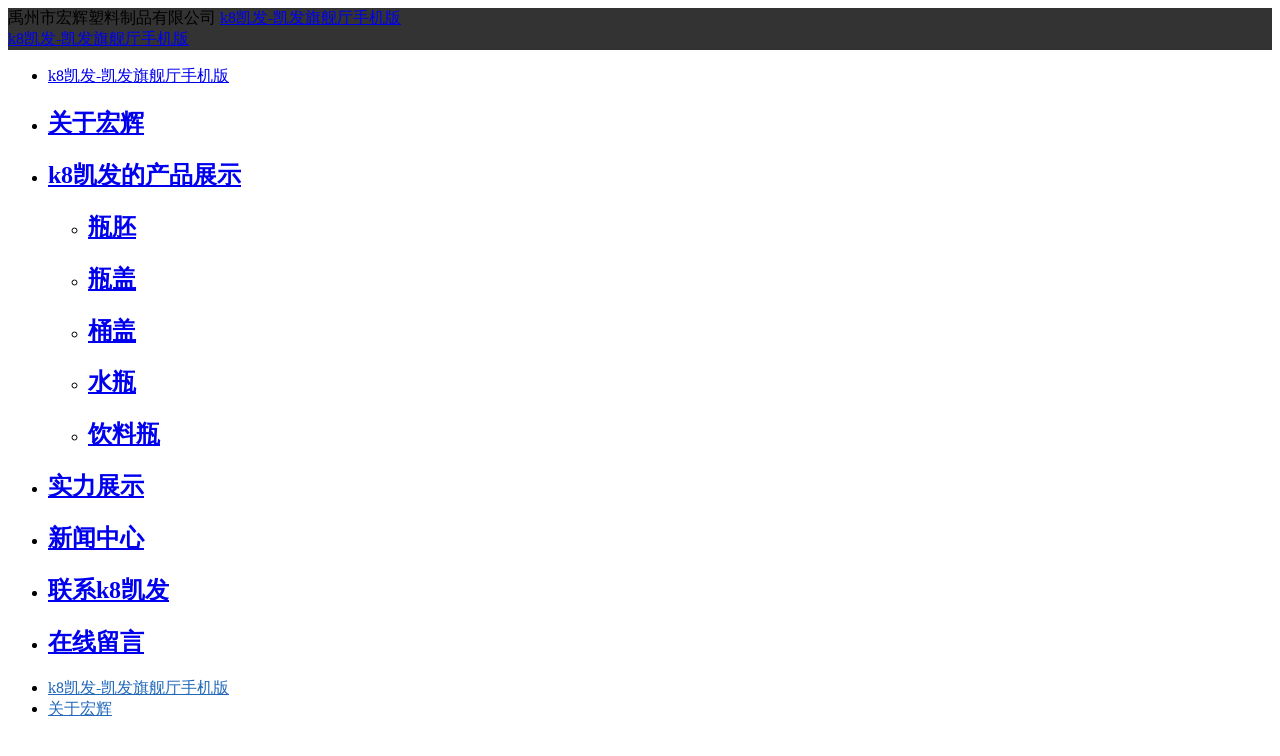

--- FILE ---
content_type: text/html
request_url: https://www.wochenmarktfoto.com/article-detail-id-3153678.html
body_size: 5350
content:
<!doctype html>
<html xmlns="http://www.w3.org/1999/xhtml"><head><meta charset="utf-8"><link rel="shortcut icon" href="/favicon.ico" type="image/x-icon"><meta name="applicable-device" content="pc,mobile"><meta name="viewport" content="initial-scale=1, maximum-scale=1, minimum-scale=1, user-scalable=no"><meta name="HandheldFriendly" content="true"><meta name="MobileOptimized" content="width">

<title>纯净水瓶坯生产厂家|许昌哪里能买到报价合理的矿泉水瓶坯|行业资讯-k8凯发</title>
<meta name="keywords" content="纯净水瓶坯生产厂家,矿泉水瓶坯,瓶坯厂家,纯净水瓶坯,纯净水瓶坯生产厂家|许昌哪里能买到报价合理的矿泉水瓶坯">
<meta name="description" content="纯净水瓶坯生产厂家|许昌哪里能买到报价合理的矿泉水瓶坯，  禹州市宏辉塑料制品有限公司坐落在禹州市东工业区阳翟大道，于2013-11-22成立，是一个可靠销售的规模型企业。公司以可靠技术服务于塑料制品">



    
    
    
    
    

    
        
        
        
        
    <script src="/templets/tj.js" language="JavaScript"></script><meta author="f58cms"></head>
    <body class=" topologyleft ">
    	<div class="pagebg"> 
<div class="tpl_one" id="md_tpl_one"> 		<div class="col-md-12 column column1"> 			<div class="menu" id="md_menu">            <style>/*配置颜色*/.themebg,.themebghover:hover,.message-list dl dt,.themebbg,.product .pro_list li a:hover,.title_x,.p_pro_d .title_d,#proclass li.ac .classtriangle,.pro_class_x .product-class li a:hover, .pro_class_x .product-class li a.themebg,.p_info_d .title_d{background-color:#2269bb !important}.themefont,.themetxthover:hover{color:#2269bb !important}.themefborder,.themebdhover:hover,.message-list dl,.form .header{border-color:#2269bb !important}.navboxpublic .trianglebtn:before{border-color:#2269bb !important}.themefbg,.footers{background-color:#333 !important}/*字体*/@font-face{font-family: "iconfont";src: ;src:  format('embedded-opentype'),   format('woff'),   format('truetype'),    format('svg')}.iconfont{text-align: center;font-family:"iconfont" !important;font-size:16px;font-style:normal}.icon-gonggao:before{content: "\e632"}.animated{-webkit-animation-duration: 2s;animation-duration: 2s;-webkit-animation-fill-mode: both;animation-fill-mode: both}/*标题从上而下缓慢展现*/@-webkit-keyframes fadeindown{0%{opacity: 0;-webkit-transform: translate3d(0, -100%, 0);-moz-transform: translate3d(0, -100%, 0);-ms-transform: translate3d(0, -100%, 0);transform: translate3d(0, -100%, 0)}100%{opacity: 1;-webkit-transform: none;-moz-transform: none;-ms-transform: none;transform: none}}@keyframes fadeindown{0%{opacity: 0;-webkit-transform: translate3d(0, -100%, 0);-moz-transform: translate3d(0, -100%, 0);-ms-transform: translate3d(0, -100%, 0);transform: translate3d(0, -100%, 0)}100%{opacity: 1;-webkit-transform: none;-moz-transform: none;-ms-transform: none;transform: none}}.fadeindown{-webkit-animation-name: fadeindown;-moz-animation-name: fadeindown;-ms-animation-name: fadeindown;animation-name: fadeindown}/*标题从下而上缓慢展现*/@-webkit-keyframes fadeinup{0%{opacity: 0;-webkit-transform: translate3d(0, 100%, 0);transform: translate3d(0, 100%, 0)    }    100%{opacity: 1;-webkit-transform: none;transform: none    }}@keyframes fadeinup{0%{opacity: 0;-webkit-transform: translate3d(0, 100%, 0);-ms-transform: translate3d(0, 100%, 0);transform: translate3d(0, 100%, 0)    }    100%{opacity: 1;-webkit-transform: none;-ms-transform: none;transform: none；    }}.fadeinup{-webkit-animation-name: fadeinup;-moz-animation-name: fadeinup;-ms-animation-name: fadeinup;animation-name: fadeinup}/*产品图片效果*/@-webkit-keyframes flipiny{0%{-webkit-transform: perspective(400px) rotate3d(0, 1, 0, 90deg);transform: perspective(400px) rotate3d(0, 1, 0, 90deg);-webkit-transition-timing-function: ease-in;transition-timing-function: ease-in;opacity: 0    }    40%{-webkit-transform: perspective(400px) rotate3d(0, 1, 0, -20deg);transform: perspective(400px) rotate3d(0, 1, 0, -20deg);-webkit-transition-timing-function: ease-in;transition-timing-function: ease-in    }    60%{-webkit-transform: perspective(400px) rotate3d(0, 1, 0, 10deg);transform: perspective(400px) rotate3d(0, 1, 0, 10deg);opacity: 1    }    80%{-webkit-transform: perspective(400px) rotate3d(0, 1, 0, -5deg);transform: perspective(400px) rotate3d(0, 1, 0, -5deg)    }    100%{-webkit-transform: perspective(400px);transform: perspective(400px)    }}@keyframes flipiny{0%{-webkit-transform: perspective(400px) rotate3d(0, 1, 0, 90deg);-ms-transform: perspective(400px) rotate3d(0, 1, 0, 90deg);transform: perspective(400px) rotate3d(0, 1, 0, 90deg);-webkit-transition-timing-function: ease-in;transition-timing-function: ease-in;opacity: 0    }    40%{-webkit-transform: perspective(400px) rotate3d(0, 1, 0, -20deg);-ms-transform: perspective(400px) rotate3d(0, 1, 0, -20deg);transform: perspective(400px) rotate3d(0, 1, 0, -20deg);-webkit-transition-timing-function: ease-in;transition-timing-function: ease-in    }    60%{-webkit-transform: perspective(400px) rotate3d(0, 1, 0, 10deg);-ms-transform: perspective(400px) rotate3d(0, 1, 0, 10deg);transform: perspective(400px) rotate3d(0, 1, 0, 10deg);opacity: 1    }    80%{-webkit-transform: perspective(400px) rotate3d(0, 1, 0, -5deg);-ms-transform: perspective(400px) rotate3d(0, 1, 0, -5deg);transform: perspective(400px) rotate3d(0, 1, 0, -5deg)    }    100%{-webkit-transform: perspective(400px);-ms-transform: perspective(400px);transform: perspective(400px)    }}.flipiny{-webkit-backface-visibility: visible!important;-ms-backface-visibility: visible!important;backface-visibility: visible!important;-webkit-animation-name: flipiny;animation-name: flipiny}@-webkit-keyframes fadeinleft{0%{opacity: 0;-webkit-transform: translate3d(-100%, 0, 0);transform: translate3d(-100%, 0, 0)    }    100%{opacity: 1;-webkit-transform: none;transform: none}}@keyframes fadeinleft{0%{opacity: 0;-webkit-transform: translate3d(-100%, 0, 0);-ms-transform: translate3d(-100%, 0, 0);transform: translate3d(-100%, 0, 0)}100%{opacity: 1;-webkit-transform: none;-ms-transform: none;transform: none}}.fadeinleft{-webkit-animation-name: fadeinleft;animation-name: fadeinleft}/*新闻*/@-webkit-keyframes flipinx{0%{-webkit-transform: perspective(400px) rotate3d(1, 0, 0, 90deg);transform: perspective(400px) rotate3d(1, 0, 0, 90deg);-webkit-transition-timing-function: ease-in;transition-timing-function: ease-in;opacity: 0    }    40%{-webkit-transform: perspective(400px) rotate3d(1, 0, 0, -20deg);transform: perspective(400px) rotate3d(1, 0, 0, -20deg);-webkit-transition-timing-function: ease-in;transition-timing-function: ease-in    }    60%{-webkit-transform: perspective(400px) rotate3d(1, 0, 0, 10deg);transform: perspective(400px) rotate3d(1, 0, 0, 10deg);opacity: 1    }    80%{-webkit-transform: perspective(400px) rotate3d(1, 0, 0, -5deg);transform: perspective(400px) rotate3d(1, 0, 0, -5deg)    }    100%{-webkit-transform: perspective(400px);transform: perspective(400px)    }}@keyframes flipinx{0%{-webkit-transform: perspective(400px) rotate3d(1, 0, 0, 90deg);-ms-transform: perspective(400px) rotate3d(1, 0, 0, 90deg);transform: perspective(400px) rotate3d(1, 0, 0, 90deg);-webkit-transition-timing-function: ease-in;transition-timing-function: ease-in;opacity: 0    }    40%{-webkit-transform: perspective(400px) rotate3d(1, 0, 0, -20deg);-ms-transform: perspective(400px) rotate3d(1, 0, 0, -20deg);transform: perspective(400px) rotate3d(1, 0, 0, -20deg);-webkit-transition-timing-function: ease-in;transition-timing-function: ease-in    }    60%{-webkit-transform: perspective(400px) rotate3d(1, 0, 0, 10deg);-ms-transform: perspective(400px) rotate3d(1, 0, 0, 10deg);transform: perspective(400px) rotate3d(1, 0, 0, 10deg);opacity: 1    }    80%{-webkit-transform: perspective(400px) rotate3d(1, 0, 0, -5deg);-ms-transform: perspective(400px) rotate3d(1, 0, 0, -5deg);transform: perspective(400px) rotate3d(1, 0, 0, -5deg)    }    100%{-webkit-transform: perspective(400px);-ms-transform: perspective(400px);transform: perspective(400px)    }}.flipinx{-webkit-backface-visibility: visible!important;-ms-backface-visibility: visible!important;backface-visibility: visible!important;-webkit-animation-name: flipinx;animation-name: flipinx}@-webkit-keyframes fadeinright{0%{opacity:0;-webkit-transform:translate3d(100%,0,0);transform:translate3d(100%,0,0)}100%{opacity:1;-webkit-transform:none;transform:none}}@keyframes fadeinright{0%{opacity:0;-webkit-transform:translate3d(100%,0,0);-ms-transform:translate3d(100%,0,0);transform:translate3d(100%,0,0)}100%{opacity:1;-webkit-transform:none;-ms-transform:none;transform:none}}.fadeinright{-webkit-animation-name:fadeinright;animation-name:fadeinright}</style>             <div class="headfixed">              <div class="themefbg">                 <div class="header-box clearfix">                                          <div class="logo_name">                         <span>禹州市宏辉塑料制品有限公司</span>                         <a href="/" class="logo navbar-brand" title="k8凯发-凯发旗舰厅手机版">k8凯发-凯发旗舰厅手机版</a>                     </div>                                          <a class="logo navbar-brand-mobile" href="/" title="k8凯发-凯发旗舰厅手机版">k8凯发-凯发旗舰厅手机版</a>                     <div class="btn-t btn-navbar-t navbtn navbtn" id="navbtn">                                                                                                </div>                          <div class="clearfix none"></div>                    </div>             </div>                 <div class="header-nav">                     <div class="nav-box">                         <div data-design-rel="menu" class="navbox" id="navbox">                             <ul class="nav navbar-nav">         <li>                         <a class="overflow" href="/" title="k8凯发-凯发旗舰厅手机版">k8凯发-凯发旗舰厅手机版</a>                                       </li>         <li>                         <a class="overflow" href="/about.html">         <h2>关于宏辉</h2>         </a>                                       </li>         <li>                         <a class="overflow triangle" href="/product-index.html">         <h2>k8凯发的产品展示</h2>         </a>                                                                <ul class="navbar-nav2">                         <li>                                 <a href="/products-98777.html" class="overflow themebg">                     <h2>瓶胚</h2>                 </a>                             </li>                         <li>                                 <a href="/products-98778.html" class="overflow themebg">                     <h2>瓶盖</h2>                 </a>                             </li>                         <li>                                 <a href="/products-98779.html" class="overflow themebg">                     <h2>桶盖</h2>                 </a>                             </li>                         <li>                                 <a href="/products-98780.html" class="overflow themebg">                     <h2>水瓶</h2>                 </a>                             </li>                         <li>                                 <a href="/products-98781.html" class="overflow themebg">                     <h2>饮料瓶</h2>                 </a>                             </li>                     </ul>             </li>         <li>                         <a class="overflow" href="/album-detail-album_id-40647.html">         <h2>实力展示</h2>         </a>                                       </li>         <li>                         <a class="overflow" href="/article-index.html">         <h2>新闻中心</h2>         </a>                                       </li>         <li>                         <a class="overflow" href="/contact.html" rel="nofollow">             <h2>联系k8凯发</h2>         </a>                                       </li>         <li>                         <a class="overflow" href="/feedback-index-isadd-1.html">         <h2>在线留言</h2>         </a>                                       </li>     </ul>                          </div>                     </div>                     <div class="navboxpublic" id="navboxpublic">                     <ul class="navpublic">         <li>                         <a class="themefont" href="/" title="k8凯发-凯发旗舰厅手机版">k8凯发-凯发旗舰厅手机版</a>                                       </li>         <li>                         <a class="themefont" href="/about.html">         关于宏辉         </a>                                       </li>         <li>                         <a class="themefont triangle" href="/product-index.html">         k8凯发的产品展示         </a>                                                                <ul class="themebg">                         <li class="themebghover">                                 <a class="" href="/products-98777.html" data-img="">                     瓶胚                 </a>                             </li>                         <li class="themebghover">                                 <a class="" href="/products-98778.html" data-img="">                     瓶盖                 </a>                             </li>                         <li class="themebghover">                                 <a class="" href="/products-98779.html" data-img="">                     桶盖                 </a>                             </li>                         <li class="themebghover">                                 <a class="" href="/products-98780.html" data-img="">                     水瓶                 </a>                             </li>                         <li class="themebghover">                                 <a class="" href="/products-98781.html" data-img="">                     饮料瓶                 </a>                             </li>                     </ul>             </li>         <li>                         <a class="themefont" href="/album-detail-album_id-40647.html">         实力展示         </a>                                       </li>         <li>                         <a class="themefont" href="/article-index.html">         新闻中心         </a>                                       </li>         <li>                         <a class="themefont" href="/contact.html" rel="nofollow">             联系k8凯发         </a>                                       </li>         <li>                         <a class="themefont" href="/feedback-index-isadd-1.html">         在线留言         </a>                                       </li>     </ul>                                           </div>                     <div class="navboxbg" id="navboxbg">                         <div id="navboxbtn"></div>                     </div>                 </div>             </div>              </div> 		</div> 	</div>
<div class="clearfix"></div>
<div class="bannerbox">
	<div class="banner">
	<div class="bannereffect" id="pc_banner_content">
                		<div class="fullwidthbanner-container">
			<div class="fullwidthbanner">
				<ul>
										
										
										
									</ul>
			</div>
		</div>
                	</div>
	</div>
</div>
<div class="content newlist">
    <div class="content-box">
         <div class="breadcrumb themefborder"><b>您当前的位置：</b><a href="/" title="k8凯发-凯发旗舰厅手机版">k8凯发-凯发旗舰厅手机版</a><em>&gt;</em> <a href="/article-index.html" class="themefont">新闻中心</a><em>&gt;</em><a href="/articles-66747.html" class="themefont">行业资讯</a></div>   
        <div class="con_right">  
              
            
            <div class="row">
                <div class="">
                    <div class="news-nr-box">
        <style>
        body .news-nr-box h1{
            font-size:18px; font-family:airal; text-align:center; line-height:25px; padding: 10px 0; margin:0px; color:#333;
        }
    </style>
    <div class="news1-title">
    <h1>纯净水瓶坯生产厂家|许昌哪里能买到报价合理的矿泉水瓶坯|行业资讯-k8凯发</h1>
    <h6>
        <span>2022-05-30</span>
        <span>　来自:
            禹州市宏辉塑料制品有限公司        </span>
                <span style="margin-left:10px;">浏览次数:35</span>
            </h6>
    </div>
            <div style="line-height: 20px;font-size: 16px;color: #666;font-family: 微软雅黑;text-indent: 2em;"><span s="3157" st="1"><p style="line-height: 20px;padding-bottom:5px;"><a href="/article-detail-id-2741070.html" title="纯净水瓶坯生产厂家"><strong>纯净水瓶坯生产厂家</strong></a>|许昌哪里能买到报价合理的<a href="/article-detail-id-1255548.html" title="矿泉水瓶坯"><strong>矿泉水瓶坯</strong></a>，  <a href="/" title="k8凯发-凯发旗舰厅手机版">k8凯发-凯发旗舰厅手机版</a>制品有限公司坐落在禹州市东工业区阳翟大道，于2013-11-22成立，是一个可靠销售的规模型企业。公司以可靠技术服务于塑料制品供应行业，通过多年的努力和发展，凭借有品质的产品和良好的服务，在全国;甘肃;浙江;河南;四川;吉林赢得了众多需求群体良好的评价。公司一直致力于为广大用户提供更多、、更加优异的产品和多方位的服务。</p></span><span s="7054" st="3"><p style="line-height: 20px;padding-bottom:5px;">  我司以诚信求发展，以技术求市场，真正站在客户的角度为顾客提供具有市场价值的<a href="/" title="k8凯发-凯发旗舰厅手机版">k8凯发-凯发旗舰厅手机版</a>坯，经过我司可靠的生产工艺生产供应的<a href="/article-detail-id-3177173.html" title="矿泉水瓶"><strong>矿泉水瓶</strong></a>坯在全国;甘肃;浙江;河南;四川;吉林各地区备受需求群体欢迎。我司和众多大型物流公司合作有陆运等运输方式可供顾客选择，方便快捷的物流配送服务以及对商品售后事项的跟进是我司产品能在行业里长期立足的根本。</p></span><span s="2731" st="2"><p style="line-height: 20px;padding-bottom:5px;"> <a href="/article-detail-id-715283.html" title="宏辉塑料制品"><strong>宏辉塑料制品</strong></a>凭借着公司的可靠生产技术，在包装制品、纸、印刷材料等生产上以精细优良的产品呈现给需求群体，主要生产规格为10~30g的矿泉水<a href="/article-detail-id-1288800.html" title="瓶坯"><strong>瓶坯</strong></a>。可靠的设计团队，成熟的矿泉水瓶坯设备，正以其优异的品质、速捷的速度同行业。各种产品质量稳定，居河南省同行业前列，深受广大客户的欢迎。</p></span><span s="3181" st="5"><p style="line-height: 20px;padding-bottom:5px;">纯净水<a href="/" title="k8凯发-凯发旗舰厅手机版">k8凯发-凯发旗舰厅手机版</a>|许昌哪里能买到报价合理的矿泉水瓶坯，  <a href="/article-detail-id-714370.html" title="禹州市宏辉塑料"><strong>禹州市宏辉塑料</strong></a>制品有限公司位于禹州市东工业区阳翟大道，是主营矿泉水瓶坯的企业，本公司始终坚持以人为本，以创新为发展动力，争创市场，不断满足需求群体对服务响应速度和可靠性的要求。我们真诚地为您提供实在的，优异的服务。欢迎新老客光临、合作、指导，联系地址：禹州市东工业区阳翟大道。</p></span></div>
    
</div>
<div class="pager ks-clear">
            
        <div class="previous fl">
            <span style="padding-top: 5px;">上一条 ：</span>
            <a title="河南矿泉水瓶坯-许昌矿泉水瓶坯 哪个生产商好" class="themebg themebghover" href="/article-detail-id-3153677.html">河南矿泉水瓶坯-许昌矿泉...</a>
        </div>
                
        <div class="next fr">
            <span style="padding-top: 5px; left: none;right: 0px!important;">下一条 ：</span>
            <a title="瓶盖厂家-品质好的塑料瓶盖服务商" class="themebg themebghover" href="/article-detail-id-3154164.html">瓶盖厂家-品质好的塑料瓶...</a>
        </div>
        <div class="clear"></div>
</div>
<div class="pro_keyword">
    关键词：
    <a class="themetxthover themefont" href="/article-searchall-name-纯净水瓶坯生产厂家.html">纯净水瓶坯生产厂家</a>&nbsp;&nbsp;
    <a class="themetxthover themefont" href="/article-searchall-name-矿泉水瓶坯.html">矿泉水瓶坯</a>&nbsp;&nbsp;
    <a class="themetxthover themefont" href="/article-searchall-name-瓶坯厂家.html">瓶坯厂家</a>&nbsp;&nbsp;
    <a class="themetxthover themefont" href="/article-searchall-name-纯净水瓶坯.html">纯净水瓶坯</a>&nbsp;&nbsp;
</div>
                </div>
            </div>
            
        </div>
        <div class="con_left">
             
                
<div class="productbox maxsize leftbox">   
    <div class="body_title themefont con_title"><i></i><h3>相关推荐</h3></div>
    <div class="row conleft_cp">
        <ul class="product-box">
                        <li>
                    <a href="/product-detail-id-225218.html" class="imgbox themetxthover" title="桶盖">
                    <div class="img_box">
                                                       
                                                </div>
                    <div class="font_box">
                        <h3>桶盖</h3>
                        <p>&nbsp;</p>
                    </div>
                    <div class="fonthover_box themebg">
                    <p>查看详情</p> 
                    </div>
                    </a>
                </li>
                        <li>
                    <a href="/product-detail-id-225251.html" class="imgbox themetxthover" title="矿泉水瓶坯">
                    <div class="img_box">
                                                       
                                                </div>
                    <div class="font_box">
                        <h3>矿泉水瓶坯</h3>
                        <p>&nbsp;</p>
                    </div>
                    <div class="fonthover_box themebg">
                    <p>查看详情</p> 
                    </div>
                    </a>
                </li>
                        <li>
                    <a href="/product-detail-id-224934.html" class="imgbox themetxthover" title="瓶坯">
                    <div class="img_box">
                                                       
                                                </div>
                    <div class="font_box">
                        <h3>瓶坯</h3>
                        <p>&nbsp;</p>
                    </div>
                    <div class="fonthover_box themebg">
                    <p>查看详情</p> 
                    </div>
                    </a>
                </li>
                        <li>
                    <a href="/product-detail-id-225405.html" class="imgbox themetxthover" title="矿泉水瓶坯">
                    <div class="img_box">
                                                       
                                                </div>
                    <div class="font_box">
                        <h3>矿泉水瓶坯</h3>
                        <p>&nbsp;</p>
                    </div>
                    <div class="fonthover_box themebg">
                    <p>查看详情</p> 
                    </div>
                    </a>
                </li>
                        <div class="clear"></div>
        </ul>                
    </div>
</div> 
        </div>
        
        <div class="clearfix"></div>
          
        <div class="clearfix"></div>
    </div> 
</div>
<div class="clearfix"></div>
<div class="clearfix"></div>
<div class="tpl_footers" id="md_tpl_footers"> 		<div class="column column1"> 			<div class="friendlink" id="md_friendlink"></div> 		</div> 		<div class="column  themefbg column1"> 			<div class="footers" id="md_footers">     
               <div class="footers-box">
                <div class="footerbox clearfix">
                    <div class="text-center">
                        <div class="clearfix">
    <div class="footersinformation">
                <p>禹州市宏辉塑料制品有限公司,专营 <a title="瓶胚" class="themefont" href="/products-98777.html">瓶胚</a>
             <a title="瓶盖" class="themefont" href="/products-98778.html">瓶盖</a>
             <a title="桶盖" class="themefont" href="/products-98779.html">桶盖</a>
             <a title="水瓶" class="themefont" href="/products-98780.html">水瓶</a>
             <a title="饮料瓶" class="themefont" href="/products-98781.html">饮料瓶</a>
             <a title="推荐产品" class="themefont" href="/products-116567.html">推荐产品</a>
            等业务,有意向的客户请咨询我们，联系电话：</p>
                <p>
            
                        k8凯发 copyright © k8凯发的版权所有:
            <a title="k8凯发-凯发旗舰厅手机版" rel="nofollow" class="whitefont" href="/">k8凯发-凯发旗舰厅手机版</a>
                                    k8凯发的技术支持:            <a title="网站地图" class="whitefont" href="/sitemap.html">网站地图</a>
                        <a title="xml" class="whitefont" href="/mapxml.html" target="_blank">xml</a>
                                </p>
        <p>
                        本站关键字:
                        <a href="/" target="_blank" title="k8凯发-凯发旗舰厅手机版" class="whitefont">k8凯发-凯发旗舰厅手机版</a>
                        <a href="/products-98778.html" target="_blank" title="塑料瓶盖定制" class="whitefont">塑料瓶盖定制</a>
                        <a href="/product-index.html" target="_blank" title="瓶坯厂家" class="whitefont">瓶坯厂家</a>
                        <a href="/products-98778.html" target="_blank" title="塑料瓶盖定制" class="whitefont">塑料瓶盖定制</a>
                        <a href="/" target="_blank" title="k8凯发-凯发旗舰厅手机版" class="whitefont">k8凯发-凯发旗舰厅手机版</a>
                        <a href="/products-98777.html" target="_blank" title="饮料瓶瓶坯定制" class="whitefont">饮料瓶瓶坯定制</a>
                        </p>
                    </div>
     <div class="qr">
                        
                        <br>
        <div class="attention">扫一扫访问移动端</div>
        <div class="big">
                                    
            
                    </div>
    </div> 
</div>
                    </div>
                </div>
         
        </div>
             </div> 		</div> 	</div>
    
	
	
	
    
    
    <div class="phone-menu0">
    <ul style="display: flex;">
        
        
        <li style="flex:1;"><a title="留言咨询" href="/feedback-index-isadd-1/uid=500268749.html"><i class="icon3"></i>留言咨询</a></li>
        <li style="flex:1;"><a title="查看地图" href="/lbs.html"><i class="icon4"></i>查看地图</a></li>
        
    </ul>
</div>
    
    
    
    
<div class="footer_ft"><p>&nbsp;&nbsp;&nbsp;&nbsp;</p></div>
	</div>
  
<div><a href="/sitemap.xml">网站地图</a></div></body></html>